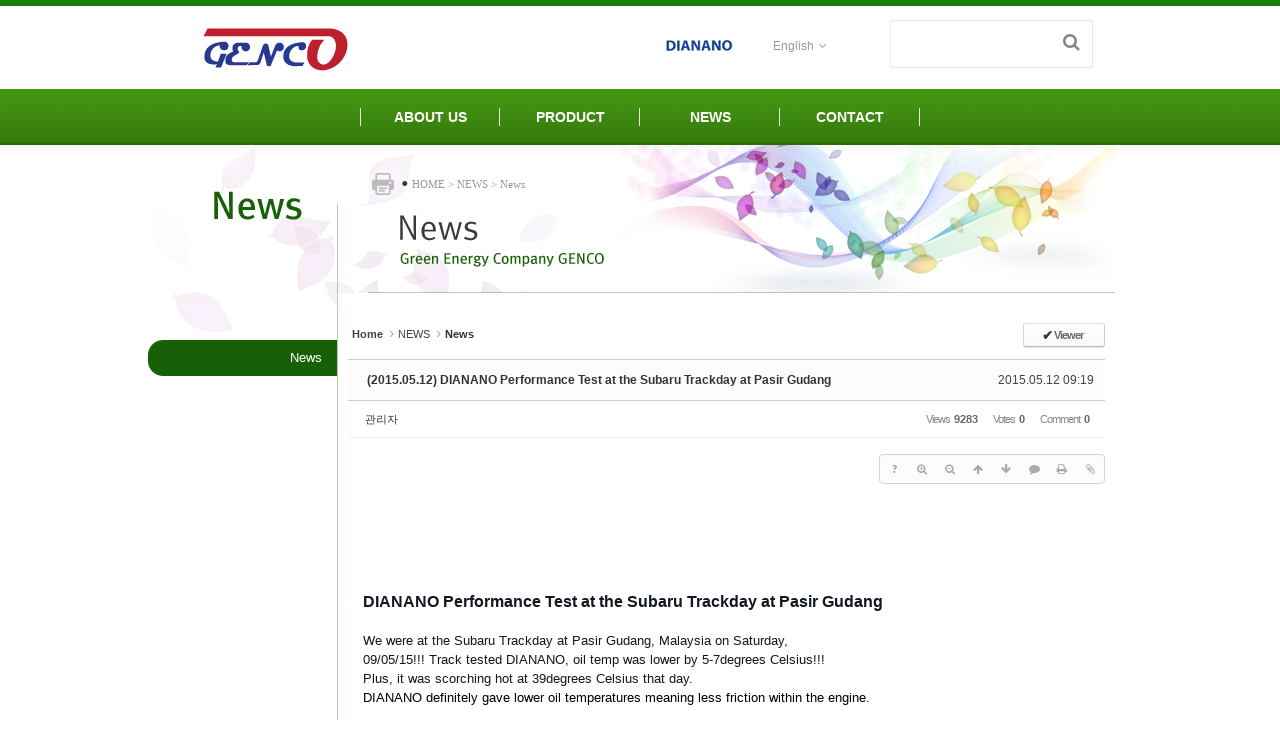

--- FILE ---
content_type: text/html; charset=UTF-8
request_url: http://genco.co.kr/genco/index.php?mid=board_chmt62&sort_index=regdate&order_type=desc&listStyle=webzine&document_srl=2330
body_size: 10430
content:
<!DOCTYPE html>
<html lang="en">
<head>
<!-- META -->
<meta charset="utf-8">
<meta name="Generator" content="XpressEngine">
<meta http-equiv="X-UA-Compatible" content="IE=edge">
<!-- TITLE -->
<title>News - (2015.05.12) DIANANO Performance Test at the Subaru Trackday at Pasir Gudang</title>
<!-- CSS -->
<link rel="stylesheet" href="/genco/common/css/xe.min.css?20190621092724" />
<link rel="stylesheet" href="/genco/common/js/plugins/ui/jquery-ui.min.css?20190621092724" />
<link rel="stylesheet" href="https://maxcdn.bootstrapcdn.com/font-awesome/4.2.0/css/font-awesome.min.css" />
<link rel="stylesheet" href="/genco/modules/board/skins/sketchbook5/css/board.css?20141008111300" />
<!--[if lt IE 9]><link rel="stylesheet" href="/genco/modules/board/skins/sketchbook5/css/ie8.css?20141007111815" />
<![endif]--><link rel="stylesheet" href="/genco/layouts/genco_sub_eng/css/reset.css?20140723131504" />
<link rel="stylesheet" href="/genco/layouts/genco_sub_eng/css/font.css?20140723131454" />
<link rel="stylesheet" href="/genco/layouts/genco_sub_eng/css/font-awesome/css/font-awesome.min.css?20140723131431" />
<link rel="stylesheet" href="/genco/layouts/genco_sub_eng/css/im_common.css?20141008111850" />
<link rel="stylesheet" href="/genco/layouts/genco_sub_eng/css/slider_style.css?20140723131505" />
<link rel="stylesheet" href="/genco/layouts/genco_sub_eng/css/theme/blue.css?20140723131509" />
<link rel="stylesheet" href="/genco/modules/editor/styles/ckeditor_light/style.css?20190621092728" />
<link rel="stylesheet" href="/genco/addons/font_nanum_gothic/font-nanum_gothic.css?20140714130656" />
<link rel="stylesheet" href="/genco/files/faceOff/575/layout.css?20150707172130" />
<!-- JS -->
<script>
var current_url = "http://genco.co.kr/genco/?mid=board_chmt62&sort_index=regdate&order_type=desc&listStyle=webzine&document_srl=2330";
var request_uri = "http://genco.co.kr/genco/";
var current_mid = "board_chmt62";
var waiting_message = "Requesting to the server, please wait.";
var ssl_actions = new Array();
var default_url = "http://genco.co.kr/genco/";
</script>
<!--[if lt IE 9]><script src="/genco/common/js/jquery-1.x.min.js?20190621092724"></script>
<![endif]--><!--[if gte IE 9]><!--><script src="/genco/common/js/jquery.min.js?20190621092724"></script>
<!--<![endif]--><script src="/genco/common/js/x.min.js?20190621092724"></script>
<script src="/genco/common/js/xe.min.js?20190621092724"></script>
<script src="/genco/modules/board/tpl/js/board.min.js?20190621092725"></script>
<script src="/genco/layouts/genco_sub_eng/js/common.js?20140723131830"></script>
<script src="/genco/layouts/genco_sub_eng/js/jquery.glide.min.js?20140723131832"></script>
<script src="/genco/layouts/genco_sub_eng/js/jquery.leanModal.min.js?20140723131832"></script>
<!-- RSS -->
<!-- ICON -->
<link rel="shortcut icon" href="/genco/files/attach/xeicon/favicon.ico" />

    <link rel="EditURI" type="application/rsd+xml" title="RSD" href="http://genco.co.kr/genco/board_chmt62/api" />
<link rel="canonical" href="http://genco.co.kr/genco/board_chmt62/2330" />
<meta name="description" content="DIANANO Performance Test at the Subaru Trackday at Pasir Gudang We were at the Subaru Trackday at Pasir Gudang, Malaysia on Saturday, 09/05/15!!! Track tested DIANANO, oil temp was lower by 5-7degrees Celsius!!! Plus, it was scorching hot at 39degrees Celsius that day. DIANANO definitely gave lower oil temperatures meaning less friction within t..." />
<meta property="og:locale" content="en_US" />
<meta property="og:type" content="article" />
<meta property="og:url" content="http://genco.co.kr/genco/board_chmt62/2330" />
<meta property="og:title" content="News - (2015.05.12) DIANANO Performance Test at the Subaru Trackday at Pasir Gudang" />
<meta property="og:description" content="DIANANO Performance Test at the Subaru Trackday at Pasir Gudang We were at the Subaru Trackday at Pasir Gudang, Malaysia on Saturday, 09/05/15!!! Track tested DIANANO, oil temp was lower by 5-7degrees Celsius!!! Plus, it was scorching hot at 39degrees Celsius that day. DIANANO definitely gave lower oil temperatures meaning less friction within t..." />
<meta property="article:published_time" content="2015-05-12T09:19:25+09:00" />
<meta property="article:modified_time" content="2015-05-22T14:20:01+09:00" />
<meta property="og:image" content="http://genco.co.kr/genco/./files/attach/images/1984/330/002/224a6363c470b552832d2988b87882ea.png" />
<meta property="og:image:width" content="770" />
<meta property="og:image:height" content="484" />
<meta property="og:image" content="http://genco.co.kr/genco/./files/attach/images/1984/330/002/12772f7e668523a4e8a7115fb3e7ace8.jpg" />
<meta property="og:image:width" content="1000" />
<meta property="og:image:height" content="728" />
<style type="text/css">
.im_slider {height: px;}
.slide a {display:block; height: px; background-repeat: no-repeat; background-position: center center; margin:0 auto;}
.im_slider_img1 a {background-image: url("./");}
.im_slider_img2 a {background-image: url("./");}
.im_slider_img3 a {background-image: url("./");}
.im_slider_img4 a {background-image: url("./");}
.im_slider_img5 a {background-image: url("./");}
.no_slider_image1 a {background-image: url("./layouts/layout_intermission/images/im_default_slider_img.jpg"); width:100%; height:500px;}
.no_slider_image2 a {background-image: url("./layouts/layout_intermission/images/im_default_slider_img2.jpg"); width:100%; height:500px;}
.im_slider {height: 500px !important;}
</style>
<style data-id="bdCss">
.bd em,.bd .color{color:#333333;}
.bd .shadow{text-shadow:1px 1px 1px ;}
.bd .bolder{color:#333333;text-shadow:2px 2px 4px ;}
.bd .bg_color{background-color:#333333;}
.bd .bg_f_color{background-color:#333333;background:-webkit-linear-gradient(#FFF -50%,#333333 50%);background:linear-gradient(to bottom,#FFF -50%,#333333 50%);}
.bd .border_color{border-color:#333333;}
.bd .bx_shadow{box-shadow:0 0 2px ;}
.viewer_with.on:before{background-color:#333333;box-shadow:0 0 2px #333333;}
.bd_zine.zine li:first-child,.bd_tb_lst.common_notice tr:first-child td{margin-top:2px;border-top:1px solid #DDD}
.bd_zine .info b,.bd_zine .info a{color:;}
.bd_zine.card h3{color:#333333;}
.bd_zine.zine li:hover .tmb_wrp{ -ms-transform:rotate(5deg);transform:rotate(5deg)}
.bd_zine.card li:hover{ -ms-transform:scale(1.05);transform:scale(1.05)}
.bd_zine .tmb_wrp .no_img{width:90px;height:90px;line-height:90px}
.bd_zine a:hover,.bd_zine a:focus,.bd_zine .select a{border-color:#333333;}
.bd_zine.zine .tmb_wrp img,.bd_zine.card li{  }
</style>
<meta name="viewport" content="width=1440px, initial-scale=0.4, maximum-scale=1"><script>
//<![CDATA[
xe.current_lang = "en";
xe.cmd_find = "Find";
xe.cmd_cancel = "Cancel";
xe.cmd_confirm = "Confirm";
xe.msg_no_root = "You cannot select a root.";
xe.msg_no_shortcut = "You cannot select a shortcut.";
xe.msg_select_menu = "Select target menu";
//]]>
</script>
</head>
<body>

<div class="im_layout" id="gototop">
<div class="im_headerWrap">
<!--<div class="im_topUtilmenuWrap">
<div class="im_topUtilmenu">
<div class="im_topCustomMenu">
<ul>
<li><a href="/genco/kr_main">Main</a></li></ul>
</div>
<div class="im_memberMenu">
<ul>
<li><a rel="leanModal" name="im_login_btn" href="#im_modal_login">Sign In</a></li><li><a href="/genco/index.php?mid=board_chmt62&amp;sort_index=regdate&amp;order_type=desc&amp;listStyle=webzine&amp;document_srl=2330&amp;act=dispMemberSignUpForm">Sign Up</a></li><li class="im_language">
<a href="#" class="toggle"><span class="im_flag"><img src="/genco/layouts/genco_sub_eng/images/gb.png" alt="English" /></span><span class="im_label">English</span><span class="im_icon"><i class="fa fa-angle-down"></i></span></a>
<ul class="selectLang">
<li>
<a href="#" onclick="doChangeLangType('ko');return false;">한국어</a>
</li><li>
<a href="#" onclick="doChangeLangType('jp');return false;">日本語</a>
</li><li>
<a href="#" onclick="doChangeLangType('zh-CN');return false;">中文(中国)</a>
</li></ul>
</li>
                  
</ul>
</div>
</div>
</div>-->
<div class="im_header">
<div class="im_topLogo">
<h1>
<a href="/genco/eng_main?l=en"><img src="http://genco.co.kr/genco/files/attach/images/575/b26b81586fc7df7cdb74fb7b088c660f.jpg" alt="logo" border="0" /></a></h1>
</div>
<div class="im_header_right">      
<div class="im_social">
<div class="im_memberMenu">
<ul>
<li class="imgz"><a href="http://www.gen-co.co.kr/firma-x/index1.html"><img src="/genco/layouts/genco_sub_eng/images/firmax.jpg" width="68" height="18" alt="firma-x" /></a></li>
<li class="im_language">
<a href="#" class="toggle">
<span class="im_label">English</span><span class="im_icon"><i class="fa fa-angle-down"></i></span>
</a>
<ul class="selectLang">
<li><a href="/genco/kr_main">한국어</a></li>
<li><a href="/genco/eng_main?l=en" target="_blank">English</a></li>
<li><a href="/genco/main_cn?l=zh-CN" target="_blank">中文</a></li>
<li><a href="/genco/jp_main" target="_blank">日本語</a></li>
</ul>
</li>
           
</ul>
</div>
</div>
<div class="im_search">
<form action="http://genco.co.kr/genco/" method="get" class="search" id="im_top_search"><input type="hidden" name="error_return_url" value="/genco/index.php?mid=board_chmt62&amp;sort_index=regdate&amp;order_type=desc&amp;listStyle=webzine&amp;document_srl=2330" />
<input type="hidden" name="vid" value="" />
<input type="hidden" name="mid" value="board_chmt62" />
<input type="hidden" name="act" value="IS" />
<input type="text" class="search_textarea" name="is_keyword" value="" title="Search" />
<a href="#" class="topsearch_submit" title="Search" onclick="document.getElementById('im_top_search').submit();"><i class="fa fa-search"></i><span class="im_hidden">전송버튼</span></a>
</form>         	
</div></div>
</div>
<div class="im_gnbWrap">
<div class="im_gnb">
<h2 class="im_hidden">global navigaion menu / 글로벌 네비게이션 메뉴</h2>
<ul class="depth1">
<li><a href="/genco/Visitors_eng">ABOUT US<span class="arrow-up"></span><span class="arrow-up-back"></span></a>
<ul class="depth2">
<li >
<a href="/genco/Visitors_eng">Dear Visitors</a>
	
</li><li >
<a href="/genco/values_eng">Our Core Values</a>
	
</li><li >
<a href="/genco/page_qeHM79">Business Area</a>
	
</li></ul></li><li><a href="/genco/bricks_eng">PRODUCT<span class="arrow-up"></span><span class="arrow-up-back"></span></a>
<ul class="depth2">
<li >
<a href="/genco/bricks_eng">Nano Bricks</a>
	
</li><li >
<a href="/genco/Insulating_eng">Insulating Products</a>
	
</li><li >
<a href="/genco/Monolithic_eng">Monolithic Refractories</a>
	
</li><li >
<a href="/genco/Refractories_eng">Basic & Special Refractories</a>
	
</li><li >
<a href="/genco/Materials_eng">Raw Materials</a>
	
</li><li >
<a href="/genco/Nano_eng">Nano Additives</a>
	
</li><li >
<a href="/genco/board_bvxa85">Catalysts</a>
	
</li></ul></li><li class="active"><a href="/genco/board_chmt62">NEWS<span class="arrow-up"></span><span class="arrow-up-back"></span></a>
<ul class="depth2">
<li class="active" >
<a href="/genco/board_chmt62">News</a>
	
</li></ul></li><li><a href="/genco/worldwide">CONTACT<span class="arrow-up"></span><span class="arrow-up-back"></span></a>
<ul class="depth2">
<li >
<a href="/genco/e_Worldwide01">Worldwide</a>
	
</li><li >
<a href="/genco/page_OIqz16">Inquiry</a>
	
</li></ul></li></ul>            
</div>
</div>
</div>
<!-- Slider 가로세로 위치조정-->

<div class="im_container">
<div class="sub_content">
<div class="im_sub_topbar">
<div class="im_page_navi">
<span class="link"><a href="http://genco.co.kr/genco/">HOME </a>
> <a href="/genco/board_chmt62">NEWS</a>
<span>
<span>> </span> <a href="/genco/board_chmt62"> News</a>
</span>             
</span>
</div> 
<div class="im_sub_tit">
<img src="/genco/layouts/genco_sub_eng/images/mtit_03_01.jpg" width="390" height="64" alt="타이틀" />
</div> 
   
<div class="im_btn_print">
<a href="javascript:window.print()"><img src="/genco/layouts/genco_sub_eng/images/button-print.png" alt="print this page" /></a>
</div>
</div>
<div class="im_sub_content">
<!--#JSPLUGIN:ui--><script>//<![CDATA[
var lang_type = "en";
var bdLogin = "Sign In?@/genco/index.php?mid=board_chmt62&sort_index=regdate&order_type=desc&listStyle=webzine&document_srl=2330&act=dispMemberLoginForm";
jQuery(function($){
	board('#bd_1984_2330');
	$.cookie('bd_viewer_font',$('body').css('font-family'));
});
//]]></script>
<div></div><div id="bd_1984_2330" class="bd   hover_effect small_lst_btn1" data-default_style="webzine" data-bdFilesType="">
<div class="bd_hd v2 clear">
	<div class="bd_bc fl">
	<a href="http://genco.co.kr/genco/"><strong>Home</strong></a>
		<i class="fa fa-angle-right"></i><a href="/genco/board_chmt62">NEWS</a>
		<i class="fa fa-angle-right"></i><a href="/genco/board_chmt62"><em>News</em></a>
			</div>	
	<div class="bd_font m_no fr" style="display:none">
		<a class="select tg_btn2" href="#" data-href=".bd_font_select"><b>T</b><strong>Default</strong><span class="arrow down"></span></a>
		<div class="bd_font_select tg_cnt2"><button type="button" class="tg_blur2"></button>
			<ul>
				<li class="ui_font on"><a href="#" title="Default">Default</a><em>✔</em></li>
				<li class="ng"><a href="#">나눔고딕</a><em>✔</em></li>
				<li class="window_font"><a href="#">Segoe UI</a><em>✔</em></li>
				<li class="tahoma"><a href="#">Tahoma</a><em>✔</em></li>
			</ul><button type="button" class="tg_blur2"></button>
		</div>
	</div>	
	<div class="bd_set fr m_btn_wrp m_no">
				<a class="bg_f_f9" href="#" onclick="window.open('/genco/index.php?mid=board_chmt62&amp;sort_index=regdate&amp;order_type=desc&amp;listStyle=viewer&amp;document_srl=2330','viewer','width=9999,height=9999,scrollbars=yes,resizable=yes,toolbars=no');return false"><em>✔</em> <strong>Viewer</strong></a>											</div>
	
	</div>
<div class="rd rd_nav_style2 clear" style="padding:;" data-docSrl="2330">
	
	<div class="rd_hd clear" style="margin:0 -15px 20px">
		
		<div class="board clear " style=";">
			<div class="top_area ngeb" style=";">
								<div class="fr">
										<span class="date m_no">2015.05.12 09:19</span>				</div>
				<h1 class="np_18px"><a href="http://genco.co.kr/genco/board_chmt62/2330">(2015.05.12) DIANANO Performance Test at the Subaru Trackday at Pasir Gudang</a></h1>
			</div>
			<div class="btm_area clear">
								<div class="side">
					<a href="#popup_menu_area" class="nick member_4" onclick="return false">관리자</a>																								</div>
				<div class="side fr">
																																			<span>Views <b>9283</b></span>					<span>Votes <b>0</b></span>					<span>Comment <b>0</b></span>									</div>
				
							</div>
		</div>		
				
				
				
				
				
		<div class="rd_nav img_tx fr m_btn_wrp">
		<div class="help bubble left m_no">
		<a class="text" href="#" onclick="jQuery(this).next().fadeToggle();return false;">?</a>
		<div class="wrp">
			<div class="speech">
				<h4>Shortcut</h4>
				<p><strong><i class="fa fa-long-arrow-left"></i><span class="blind">Prev</span></strong>Prev Article</p>
				<p><strong><i class="fa fa-long-arrow-right"></i><span class="blind">Next</span></strong>Next Article</p>
							</div>
			<i class="edge"></i>
			<i class="ie8_only bl"></i><i class="ie8_only br"></i>
		</div>
	</div>		<a class="font_plus bubble" href="#" title="Larger Font"><i class="fa fa-search-plus"></i><b class="tx">Larger Font</b></a>
	<a class="font_minus bubble" href="#" title="Smaller Font"><i class="fa fa-search-minus"></i><b class="tx">Smaller Font</b></a>
			<a class="back_to bubble m_no" href="#bd_1984_2330" title="Up"><i class="fa fa-arrow-up"></i><b class="tx">Up</b></a>
	<a class="back_to bubble m_no" href="#rd_end_2330" title="(List) Down"><i class="fa fa-arrow-down"></i><b class="tx">Down</b></a>
	<a class="comment back_to bubble if_viewer m_no" href="#2330_comment" title="Go comment"><i class="fa fa-comment"></i><b class="tx">Go comment</b></a>
	<a class="print_doc bubble m_no" href="/genco/index.php?mid=board_chmt62&amp;sort_index=regdate&amp;order_type=desc&amp;listStyle=viewer&amp;document_srl=2330" title="Print"><i class="fa fa-print"></i><b class="tx">Print</b></a>	<a class="file back_to bubble m_no" href="#files_2330" onclick="jQuery('#files_2330').show();return false" title="Attachment"><i class="fa fa-paperclip"></i><b class="tx">Attachment</b></a>		</div>		<div class="rd_nav_side">
			<div class="rd_nav img_tx fr m_btn_wrp">
		<div class="help bubble left m_no">
		<a class="text" href="#" onclick="jQuery(this).next().fadeToggle();return false;">?</a>
		<div class="wrp">
			<div class="speech">
				<h4>Shortcut</h4>
				<p><strong><i class="fa fa-long-arrow-left"></i><span class="blind">Prev</span></strong>Prev Article</p>
				<p><strong><i class="fa fa-long-arrow-right"></i><span class="blind">Next</span></strong>Next Article</p>
							</div>
			<i class="edge"></i>
			<i class="ie8_only bl"></i><i class="ie8_only br"></i>
		</div>
	</div>		<a class="font_plus bubble" href="#" title="Larger Font"><i class="fa fa-search-plus"></i><b class="tx">Larger Font</b></a>
	<a class="font_minus bubble" href="#" title="Smaller Font"><i class="fa fa-search-minus"></i><b class="tx">Smaller Font</b></a>
			<a class="back_to bubble m_no" href="#bd_1984_2330" title="Up"><i class="fa fa-arrow-up"></i><b class="tx">Up</b></a>
	<a class="back_to bubble m_no" href="#rd_end_2330" title="(List) Down"><i class="fa fa-arrow-down"></i><b class="tx">Down</b></a>
	<a class="comment back_to bubble if_viewer m_no" href="#2330_comment" title="Go comment"><i class="fa fa-comment"></i><b class="tx">Go comment</b></a>
	<a class="print_doc bubble m_no" href="/genco/index.php?mid=board_chmt62&amp;sort_index=regdate&amp;order_type=desc&amp;listStyle=viewer&amp;document_srl=2330" title="Print"><i class="fa fa-print"></i><b class="tx">Print</b></a>	<a class="file back_to bubble m_no" href="#files_2330" onclick="jQuery('#files_2330').show();return false" title="Attachment"><i class="fa fa-paperclip"></i><b class="tx">Attachment</b></a>		</div>		</div>			</div>
	
		
	<div class="rd_body clear">
		
				
				
				<article><!--BeforeDocument(2330,4)--><div class="document_2330_4 xe_content"><font face="굴림" size="3">

</font><p style="margin: 0cm 0cm 10pt;"><b style="mso-bidi-font-weight: normal;"><span lang="EN-US" style="color: rgb(20, 24, 35); line-height: 115%; font-family: Arial, Helvetica, sans-serif; font-size: 16px;">
<br /></span></b><p><b style="mso-bidi-font-weight: normal;">

</b></p>
<b style="mso-bidi-font-weight: normal;"><p align="center"><br /></p>
</b><p><b style="mso-bidi-font-weight: normal;">
</b></p>
<p><b style="mso-bidi-font-weight: normal;"><br /></b></p>
<b style="mso-bidi-font-weight: normal;"><br /></b><p></p>
<p><b style="mso-bidi-font-weight: normal;"><span lang="EN-US" style="color: rgb(20, 24, 35); line-height: 115%; font-family: Arial, Helvetica, sans-serif; font-size: 16px;">DIANANO Performance Test at the Subaru Trackday at Pasir Gudang</span></b></p>
<span style="font-family: Arial, Helvetica, sans-serif;">
</span><span style="font-family: Arial, Helvetica, sans-serif;">
</span><font face="굴림" size="3"><span style="font-family: Arial, Helvetica, sans-serif;">

</span></font><p style="background: white;"><span lang="EN-US" style="color: rgb(20, 24, 35); font-family: Arial, Helvetica, sans-serif; font-size: 13px;"><br /></span></p>
<p style="background: white;"><span lang="EN-US" style="color: rgb(20, 24, 35); font-family: Arial, Helvetica, sans-serif; font-size: 13px;">We were at the Subaru
Trackday at Pasir Gudang, Malaysia on Saturday, </span></p>
<span style="font-family: Arial, Helvetica, sans-serif; font-size: 13px;">
</span><p style="background: white;"><span lang="EN-US" style="color: rgb(20, 24, 35); font-family: Arial, Helvetica, sans-serif; font-size: 13px;">09/05/15!!! Track tested
DIANANO, oil temp was lower by 5-7degrees Celsius!!! </span></p>
<span style="font-family: Arial, Helvetica, sans-serif; font-size: 13px;">
</span><p style="background: white;"><span lang="EN-US" style="color: rgb(20, 24, 35); font-family: Arial, Helvetica, sans-serif; font-size: 13px;">Plus, it was scorching hot
at 39degrees Celsius that day.</span></p>
<span style="font-family: Arial, Helvetica, sans-serif; font-size: 13px;">
</span><span style="font-family: Arial, Helvetica, sans-serif; font-size: 13px;">
</span><font face="굴림" size="3"><span style="font-family: Arial, Helvetica, sans-serif; font-size: 13px;">

</span></font><p style="margin: 0cm 0cm 10pt;"><span lang="EN-US" style="line-height: 115%; font-family: Arial, Helvetica, sans-serif; font-size: 13px;">DIANANO definitely gave lower oil
temperatures meaning less friction within the engine.</span></p>
<span style="font-family: Arial, Helvetica, sans-serif; font-size: 13px;">
</span><span style="font-family: Arial, Helvetica, sans-serif; font-size: 13px;">
</span><font face="굴림" size="3"><span style="font-family: Arial, Helvetica, sans-serif; font-size: 13px;">

</span></font>
<span style="font-family: Arial, Helvetica, sans-serif; font-size: 13px;">
</span><span style="font-family: Arial, Helvetica, sans-serif; font-size: 13px;">
</span><font face="굴림" size="3"><span style="font-family: Arial, Helvetica, sans-serif; font-size: 13px;">

</span></font><p style="margin: 0cm 0cm 10pt;"><span lang="EN-US"><a href="https://www.facebook.com/diananosg?fref=nf"><span style='line-height: 115%; font-family: "Times New Roman","serif"; font-size: 11pt;'><font color="#0000ff"><span style="font-family: Arial, Helvetica, sans-serif; font-size: 13px;">https://www.facebook.com/diananosg?fref=nf</span></font></span></a></span></p>
<span style="font-family: Arial, Helvetica, sans-serif; font-size: 13px;">
</span><span style="font-family: Arial, Helvetica, sans-serif; font-size: 13px;">
</span><font face="굴림" size="3"><span style="font-family: Arial, Helvetica, sans-serif; font-size: 13px;">

</span></font>
<span style="font-family: Arial, Helvetica, sans-serif; font-size: 13px;">
</span><span style="font-family: Arial, Helvetica, sans-serif; font-size: 13px;">
</span><font face="굴림" size="3"><span style="font-family: Arial, Helvetica, sans-serif; font-size: 13px;">

</span></font><p style="margin: 0cm 0cm 10pt;"><span lang="EN-US" style="line-height: 115%; font-family: Arial, Helvetica, sans-serif; font-size: 13px;">If you have interest in DIANANO, pls. do
not hesitate to contact us.</span></p>
<span style="font-family: Arial, Helvetica, sans-serif;">
</span><font face="굴림" size="3"><span style="font-family: Arial, Helvetica, sans-serif;">

</span></font><span lang="EN-US"><span style="mso-spacerun: yes;"><font face="맑은 고딕" size="2"><span style="font-family: Arial, Helvetica, sans-serif;"><p style="margin: 0cm 0cm 10pt;"><br /></p>
<p align="left" style="margin: 0cm 0cm 10pt;"><img src="http://genco.co.kr/genco/files/attach/images/1984/330/002/224a6363c470b552832d2988b87882ea.png" alt="크기변환_크기변환_DIANANO.png" width="770" height="484" style="" />
<br /></p>
<img src="http://genco.co.kr/genco/files/attach/images/1984/330/002/12772f7e668523a4e8a7115fb3e7ace8.jpg" alt="Track.jpg" width="1000" height="728" style="" />
<p><br /></p>
<div align="left"></div><p></p>
<div align="left"></div></span></font></span></span>
<font face="굴림" size="3">

</font><p></p>
</p></div><!--AfterDocument(2330,4)--></article>
				
					</div>
	
	<div class="rd_ft">
		
				
		<div class="bd_prev_next clear">
						<div>
				<a class="bd_rd_prev bubble no_bubble fl" href="/genco/index.php?mid=board_chmt62&amp;sort_index=regdate&amp;order_type=desc&amp;listStyle=webzine&amp;document_srl=4822">
					<span class="p"><em class="link"><i class="fa fa-angle-left"></i> Prev</em> (2016.04.14) DIANANO Certificate of Product-Liability Insurance</span>					<i class="fa fa-angle-left"></i>
					<span class="wrp prev_next">
						<span class="speech">
							<img src="http://genco.co.kr/genco/files/thumbnails/822/004/90x90.crop.jpg?20190621124000" alt="" />							<b>(2016.04.14) DIANANO Certificate of Product-Liability Insurance</b>
							<span><em>2016.04.14</em><small>by </small>관리자</span>
						</span><i class="edge"></i>
						<i class="ie8_only bl"></i><i class="ie8_only br"></i>
					</span>
				</a>				
								<a class="bd_rd_next bubble no_bubble fr" href="/genco/index.php?mid=board_chmt62&amp;sort_index=regdate&amp;order_type=desc&amp;listStyle=webzine&amp;document_srl=2041">
					<span class="p">(2014.04.15) Participation in 19th Iran Oil Show <em class="link">Next <i class="fa fa-angle-right"></i></em></span>					<i class="fa fa-angle-right"></i>
					<span class="wrp prev_next">
						<span class="speech">
							<img src="http://genco.co.kr/genco/files/thumbnails/041/002/90x90.crop.jpg?20190621124000" alt="" />							<b>(2014.04.15) Participation in 19th Iran Oil Show</b>
							<span><em>2014.10.07</em><small>by </small>관리자</span>
						</span><i class="edge"></i>
						<i class="ie8_only bl"></i><i class="ie8_only br"></i>
					</span>
				</a>			</div>
					</div>		
		<div class="rd_vote">
			<a class="bd_login" href="#" style="border:2px solid #333333;color:#333333;">
				<b><i class="fa fa-heart"></i> 0</b>
				<p>Like</p>
			</a>
			<a class="blamed bd_login" href="#">
				<b><i class="fa fa-heart"></i> 0</b>
				<p>Dislike</p>
			</a>					</div>		
						
		<div id="files_2330" class="rd_fnt rd_file hide">
<table class="bd_tb">
	<caption class="blind">Atachment</caption>
	<tr>
		<th scope="row" class="ui_font"><strong>Attachment</strong> <span class="fnt_count">'<b>2</b>'</span></th>
		<td>
			<ul>
				<li><a class="bubble" href="/genco/?module=file&amp;act=procFileDownload&amp;file_srl=2351&amp;sid=6d1e47cb48dcbda2be9aac5c460f13eb&amp;module_srl=1984" title="[File Size:395.4KB/Download:212]">크기변환_크기변환_DIANANO.png</a><span class="comma">,</span></li><li><a class="bubble" href="/genco/?module=file&amp;act=procFileDownload&amp;file_srl=2362&amp;sid=d378fb2cb0ec986ff622fa44bff96a49&amp;module_srl=1984" title="[File Size:294.4KB/Download:214]">Track.jpg</a><span class="comma">,</span></li>			</ul>					</td>
	</tr>
</table>
</div>		
		<div class="rd_ft_nav clear">
						
			<div class="rd_nav img_tx to_sns fl" data-url="http://genco.co.kr/genco/board_chmt62/2330?l=en" data-title="%282015.05.12%29+DIANANO+Performance+Test+at+the+Subaru+Trackday+at+Pasir+Gudang">
	<a class="" href="#" data-type="facebook" title="To Facebook"><i class="ico_sns16 facebook"></i><strong> Facebook</strong></a>
	<a class="" href="#" data-type="twitter" title="To Twitter"><i class="ico_sns16 twitter"></i><strong> Twitter</strong></a>
	<a class="" href="#" data-type="google" title="To Google"><i class="ico_sns16 google"></i><strong> Google</strong></a>
	<a class="" href="#" data-type="pinterest" title="To Pinterest"><i class="ico_sns16 pinterest"></i><strong> Pinterest</strong></a>
</div>
		
					
						<div class="rd_nav img_tx fr m_btn_wrp">
				<a class="back_to bubble m_no" href="#bd_1984_2330" title="Up"><i class="fa fa-arrow-up"></i><b class="tx">Up</b></a>
	<a class="back_to bubble m_no" href="#rd_end_2330" title="(List) Down"><i class="fa fa-arrow-down"></i><b class="tx">Down</b></a>
	<a class="comment back_to bubble if_viewer m_no" href="#2330_comment" title="Go comment"><i class="fa fa-comment"></i><b class="tx">Go comment</b></a>
	<a class="print_doc bubble m_no" href="/genco/index.php?mid=board_chmt62&amp;sort_index=regdate&amp;order_type=desc&amp;listStyle=viewer&amp;document_srl=2330" title="Print"><i class="fa fa-print"></i><b class="tx">Print</b></a>	<a class="file back_to bubble m_no" href="#files_2330" onclick="jQuery('#files_2330').show();return false" title="Attachment"><i class="fa fa-paperclip"></i><b class="tx">Attachment</b></a>		</div>					</div>
	</div>
	
	<div class="fdb_lst_wrp  ">
		<div id="2330_comment" class="fdb_lst clear  ">
			
						
						
			<div id="cmtPosition" aria-live="polite"></div>
			
								</div>
	</div>	
	</div>
<hr id="rd_end_2330" class="rd_end clear" /><div class="bd_lst_wrp">
<div class="tl_srch clear">
	
			
	<div class="bd_faq_srch">
		<form action="http://genco.co.kr/genco/" method="get" onsubmit="return procFilter(this, search)" ><input type="hidden" name="act" value="" />
	<input type="hidden" name="vid" value="" />
	<input type="hidden" name="mid" value="board_chmt62" />
	<input type="hidden" name="category" value="" />
	<table class="bd_tb">
		<tr>
			<td>
				<span class="select itx">
					<select name="search_target">
						<option value="title_content">Subject+Content</option><option value="title">Subject</option><option value="content">Content</option><option value="comment">Comment</option><option value="user_name">User Name</option><option value="nick_name">Nick Name</option><option value="user_id">User ID</option><option value="tag">Tag</option>					</select>
				</span>
			</td>
			<td class="itx_wrp">
				<input type="text" name="search_keyword" value="" class="itx srch_itx" />
			</td>
			<td>
				<button type="submit" onclick="jQuery(this).parents('form').submit();return false" class="bd_btn">Search</button>
							</td>
		</tr>
	</table>
</form>	</div></div>
<div class="cnb_n_list">
<div class="lst_btn fr">
	<ul>
		<li class="classic"><a class="bubble" href="/genco/index.php?mid=board_chmt62&amp;sort_index=regdate&amp;order_type=desc&amp;listStyle=list" title="Text Style"><b>List</b></a></li>
		<li class="zine on"><a class="bubble" href="/genco/index.php?mid=board_chmt62&amp;sort_index=regdate&amp;order_type=desc&amp;listStyle=webzine" title="Text + Image Style"><b>Zine</b></a></li>
		<li class="gall"><a class="bubble" href="/genco/index.php?mid=board_chmt62&amp;sort_index=regdate&amp;order_type=desc&amp;listStyle=gallery" title="Gallery Style"><b>Gallery</b></a></li>
			</ul>
</div></div>
<ol class=" bd_lst bd_zine zine zine1 img_loadN">
		
		
	<li class="clear">
		
				
		<div class="rt_area">
						
			<h3 class="ngeb">Skid pipe insulation product for walking beam furnace &amp; Peep doors</h3>
			
						
			<div class="info">
				<span><i class="fa fa-clock-o"></i><span>Date</span><b>2017.10.13</b></span>								<span><i class="fa fa-user"></i><span>By</span><b><a href="#popup_menu_area" class="member_4" onclick="return false;">관리자</a></b></span>								<span><i class="fa fa-eye"></i><span>Views</span><b>16307</b></span>								
																			</div>
		</div>
		<a class="hx" href="/genco/index.php?mid=board_chmt62&amp;sort_index=regdate&amp;order_type=desc&amp;listStyle=webzine&amp;document_srl=5166" data-viewer="/genco/index.php?mid=board_chmt62&amp;sort_index=regdate&amp;order_type=desc&amp;listStyle=viewer&amp;document_srl=5166"><span class="blind">Read More</span></a>
	</li><li class="clear">
		
				
		<div class="rt_area">
						
			<h3 class="ngeb">REFRACTORIES SUPPLY for HOT BLAST STOVE COWPER</h3>
			
						
			<div class="info">
				<span><i class="fa fa-clock-o"></i><span>Date</span><b>2017.09.08</b></span>								<span><i class="fa fa-user"></i><span>By</span><b><a href="#popup_menu_area" class="member_4" onclick="return false;">관리자</a></b></span>								<span><i class="fa fa-eye"></i><span>Views</span><b>6281</b></span>								
																			</div>
		</div>
		<a class="hx" href="/genco/index.php?mid=board_chmt62&amp;sort_index=regdate&amp;order_type=desc&amp;listStyle=webzine&amp;document_srl=5162" data-viewer="/genco/index.php?mid=board_chmt62&amp;sort_index=regdate&amp;order_type=desc&amp;listStyle=viewer&amp;document_srl=5162"><span class="blind">Read More</span></a>
	</li><li class="clear">
		
				
		<div class="rt_area">
						
			<h3 class="ngeb">Supply expansion of Nano Bricks (HNMC) &amp; Excellence Verification</h3>
			
						
			<div class="info">
				<span><i class="fa fa-clock-o"></i><span>Date</span><b>2017.06.12</b></span>								<span><i class="fa fa-user"></i><span>By</span><b><a href="#popup_menu_area" class="member_4" onclick="return false;">관리자</a></b></span>								<span><i class="fa fa-eye"></i><span>Views</span><b>7323</b></span>								
																			</div>
		</div>
		<a class="hx" href="/genco/index.php?mid=board_chmt62&amp;sort_index=regdate&amp;order_type=desc&amp;listStyle=webzine&amp;document_srl=5148" data-viewer="/genco/index.php?mid=board_chmt62&amp;sort_index=regdate&amp;order_type=desc&amp;listStyle=viewer&amp;document_srl=5148"><span class="blind">Read More</span></a>
	</li><li class="clear">
		
				
		<div class="rt_area">
						
			<h3 class="ngeb">(2016.04.14) DIANANO Certificate of Product-Liability Insurance</h3>
			
						
			<div class="info">
				<span><i class="fa fa-clock-o"></i><span>Date</span><b>2016.04.14</b></span>								<span><i class="fa fa-user"></i><span>By</span><b><a href="#popup_menu_area" class="member_4" onclick="return false;">관리자</a></b></span>								<span><i class="fa fa-eye"></i><span>Views</span><b>6562</b></span>								
																			</div>
		</div>
		<a class="hx" href="/genco/index.php?mid=board_chmt62&amp;sort_index=regdate&amp;order_type=desc&amp;listStyle=webzine&amp;document_srl=4822" data-viewer="/genco/index.php?mid=board_chmt62&amp;sort_index=regdate&amp;order_type=desc&amp;listStyle=viewer&amp;document_srl=4822"><span class="blind">Read More</span></a>
	</li><li class="select clear">
		
				
		<div class="rt_area">
						
			<h3 class="ngeb">(2015.05.12) DIANANO Performance Test at the Subaru Trackday at Pasir Gudang</h3>
			
						
			<div class="info">
				<span><i class="fa fa-clock-o"></i><span>Date</span><b>2015.05.12</b></span>								<span><i class="fa fa-user"></i><span>By</span><b><a href="#popup_menu_area" class="member_4" onclick="return false;">관리자</a></b></span>								<span><i class="fa fa-eye"></i><span>Views</span><b>9283</b></span>								
																			</div>
		</div>
		<a class="hx" href="/genco/index.php?mid=board_chmt62&amp;sort_index=regdate&amp;order_type=desc&amp;listStyle=webzine&amp;document_srl=2330" data-viewer="/genco/index.php?mid=board_chmt62&amp;sort_index=regdate&amp;order_type=desc&amp;listStyle=viewer&amp;document_srl=2330"><span class="blind">Read More</span></a>
	</li><li class="clear">
		
				
		<div class="rt_area">
						
			<h3 class="ngeb">(2014.04.15) Participation in 19th Iran Oil Show</h3>
			
						
			<div class="info">
				<span><i class="fa fa-clock-o"></i><span>Date</span><b>2014.10.07</b></span>								<span><i class="fa fa-user"></i><span>By</span><b><a href="#popup_menu_area" class="member_4" onclick="return false;">관리자</a></b></span>								<span><i class="fa fa-eye"></i><span>Views</span><b>10749</b></span>								
																			</div>
		</div>
		<a class="hx" href="/genco/index.php?mid=board_chmt62&amp;sort_index=regdate&amp;order_type=desc&amp;listStyle=webzine&amp;document_srl=2041" data-viewer="/genco/index.php?mid=board_chmt62&amp;sort_index=regdate&amp;order_type=desc&amp;listStyle=viewer&amp;document_srl=2041"><span class="blind">Read More</span></a>
	</li><li class="clear">
		
				
		<div class="rt_area">
						
			<h3 class="ngeb">(2013.11.22) GENCO - Ladle Shroud Gaskets</h3>
			
						
			<div class="info">
				<span><i class="fa fa-clock-o"></i><span>Date</span><b>2014.10.07</b></span>								<span><i class="fa fa-user"></i><span>By</span><b><a href="#popup_menu_area" class="member_4" onclick="return false;">관리자</a></b></span>								<span><i class="fa fa-eye"></i><span>Views</span><b>9051</b></span>								
																			</div>
		</div>
		<a class="hx" href="/genco/index.php?mid=board_chmt62&amp;sort_index=regdate&amp;order_type=desc&amp;listStyle=webzine&amp;document_srl=2038" data-viewer="/genco/index.php?mid=board_chmt62&amp;sort_index=regdate&amp;order_type=desc&amp;listStyle=viewer&amp;document_srl=2038"><span class="blind">Read More</span></a>
	</li><li class="clear">
		
				
		<div class="rt_area">
						
			<h3 class="ngeb">(2013.06.19) Purpose of Use &amp; Effect - Ultra Low Carbon Nano Brick(HNMC)</h3>
			
						
			<div class="info">
				<span><i class="fa fa-clock-o"></i><span>Date</span><b>2014.10.07</b></span>								<span><i class="fa fa-user"></i><span>By</span><b><a href="#popup_menu_area" class="member_4" onclick="return false;">관리자</a></b></span>								<span><i class="fa fa-eye"></i><span>Views</span><b>10266</b></span>								
																			</div>
		</div>
		<a class="hx" href="/genco/index.php?mid=board_chmt62&amp;sort_index=regdate&amp;order_type=desc&amp;listStyle=webzine&amp;document_srl=2036" data-viewer="/genco/index.php?mid=board_chmt62&amp;sort_index=regdate&amp;order_type=desc&amp;listStyle=viewer&amp;document_srl=2036"><span class="blind">Read More</span></a>
	</li><li class="clear">
		
				
		<div class="rt_area">
						
			<h3 class="ngeb">(2012.12.31) Anti-Oxidation Comparison - Nano vs. Conventional Brick</h3>
			
						
			<div class="info">
				<span><i class="fa fa-clock-o"></i><span>Date</span><b>2014.10.07</b></span>								<span><i class="fa fa-user"></i><span>By</span><b><a href="#popup_menu_area" class="member_4" onclick="return false;">관리자</a></b></span>								<span><i class="fa fa-eye"></i><span>Views</span><b>8312</b></span>								
																			</div>
		</div>
		<a class="hx" href="/genco/index.php?mid=board_chmt62&amp;sort_index=regdate&amp;order_type=desc&amp;listStyle=webzine&amp;document_srl=2034" data-viewer="/genco/index.php?mid=board_chmt62&amp;sort_index=regdate&amp;order_type=desc&amp;listStyle=viewer&amp;document_srl=2034"><span class="blind">Read More</span></a>
	</li><li class="clear">
		
				
		<div class="rt_area">
						
			<h3 class="ngeb">(2012.12.20) Cutting Surface Comparison - Nano vs Conventional Brick</h3>
			
						
			<div class="info">
				<span><i class="fa fa-clock-o"></i><span>Date</span><b>2014.10.07</b></span>								<span><i class="fa fa-user"></i><span>By</span><b><a href="#popup_menu_area" class="member_4" onclick="return false;">관리자</a></b></span>								<span><i class="fa fa-eye"></i><span>Views</span><b>8472</b></span>								
																			</div>
		</div>
		<a class="hx" href="/genco/index.php?mid=board_chmt62&amp;sort_index=regdate&amp;order_type=desc&amp;listStyle=webzine&amp;document_srl=2032" data-viewer="/genco/index.php?mid=board_chmt62&amp;sort_index=regdate&amp;order_type=desc&amp;listStyle=viewer&amp;document_srl=2032"><span class="blind">Read More</span></a>
	</li><li class="clear">
		
				
		<div class="rt_area">
						
			<h3 class="ngeb">(2012.12.17) Vacuum Preformed Products</h3>
			
						
			<div class="info">
				<span><i class="fa fa-clock-o"></i><span>Date</span><b>2014.10.07</b></span>								<span><i class="fa fa-user"></i><span>By</span><b><a href="#popup_menu_area" class="member_4" onclick="return false;">관리자</a></b></span>								<span><i class="fa fa-eye"></i><span>Views</span><b>8825</b></span>								
																			</div>
		</div>
		<a class="hx" href="/genco/index.php?mid=board_chmt62&amp;sort_index=regdate&amp;order_type=desc&amp;listStyle=webzine&amp;document_srl=2030" data-viewer="/genco/index.php?mid=board_chmt62&amp;sort_index=regdate&amp;order_type=desc&amp;listStyle=viewer&amp;document_srl=2030"><span class="blind">Read More</span></a>
	</li><li class="clear">
		
				
		<div class="rt_area">
						
			<h3 class="ngeb">(2012.11.23) Erosion Comparison between Conventional Bricks and Nano Bricks</h3>
			
						
			<div class="info">
				<span><i class="fa fa-clock-o"></i><span>Date</span><b>2014.10.07</b></span>								<span><i class="fa fa-user"></i><span>By</span><b><a href="#popup_menu_area" class="member_4" onclick="return false;">관리자</a></b></span>								<span><i class="fa fa-eye"></i><span>Views</span><b>23730</b></span>								
																			</div>
		</div>
		<a class="hx" href="/genco/index.php?mid=board_chmt62&amp;sort_index=regdate&amp;order_type=desc&amp;listStyle=webzine&amp;document_srl=2027" data-viewer="/genco/index.php?mid=board_chmt62&amp;sort_index=regdate&amp;order_type=desc&amp;listStyle=viewer&amp;document_srl=2027"><span class="blind">Read More</span></a>
	</li><li class="clear">
		
				
		<div class="rt_area">
						
			<h3 class="ngeb">(2012.09.03) Suceed in using Nano Bricks(HNMC) at 135T ladle of Xiangtan Iron &amp; Steel</h3>
			
						
			<div class="info">
				<span><i class="fa fa-clock-o"></i><span>Date</span><b>2014.10.07</b></span>								<span><i class="fa fa-user"></i><span>By</span><b><a href="#popup_menu_area" class="member_4" onclick="return false;">관리자</a></b></span>								<span><i class="fa fa-eye"></i><span>Views</span><b>10236</b></span>								
																			</div>
		</div>
		<a class="hx" href="/genco/index.php?mid=board_chmt62&amp;sort_index=regdate&amp;order_type=desc&amp;listStyle=webzine&amp;document_srl=2025" data-viewer="/genco/index.php?mid=board_chmt62&amp;sort_index=regdate&amp;order_type=desc&amp;listStyle=viewer&amp;document_srl=2025"><span class="blind">Read More</span></a>
	</li><li class="clear">
		
				
		<div class="rt_area">
						
			<h3 class="ngeb">(2014.02.06) Enforcement of emission trading system &amp; Nano Brick</h3>
			
						
			<div class="info">
				<span><i class="fa fa-clock-o"></i><span>Date</span><b>2014.10.07</b></span>								<span><i class="fa fa-user"></i><span>By</span><b><a href="#popup_menu_area" class="member_4" onclick="return false;">관리자</a></b></span>								<span><i class="fa fa-eye"></i><span>Views</span><b>8278</b></span>								
																			</div>
		</div>
		<a class="hx" href="/genco/index.php?mid=board_chmt62&amp;sort_index=regdate&amp;order_type=desc&amp;listStyle=webzine&amp;document_srl=2023" data-viewer="/genco/index.php?mid=board_chmt62&amp;sort_index=regdate&amp;order_type=desc&amp;listStyle=viewer&amp;document_srl=2023"><span class="blind">Read More</span></a>
	</li><li class="clear">
		
				
		<div class="rt_area">
						
			<h3 class="ngeb">(2012.11.07) Why is Iron &amp; Steel maker using NANO BRICK ?</h3>
			
						
			<div class="info">
				<span><i class="fa fa-clock-o"></i><span>Date</span><b>2014.10.07</b></span>								<span><i class="fa fa-user"></i><span>By</span><b><a href="#popup_menu_area" class="member_4" onclick="return false;">관리자</a></b></span>								<span><i class="fa fa-eye"></i><span>Views</span><b>8190</b></span>								
																			</div>
		</div>
		<a class="hx" href="/genco/index.php?mid=board_chmt62&amp;sort_index=regdate&amp;order_type=desc&amp;listStyle=webzine&amp;document_srl=2021" data-viewer="/genco/index.php?mid=board_chmt62&amp;sort_index=regdate&amp;order_type=desc&amp;listStyle=viewer&amp;document_srl=2021"><span class="blind">Read More</span></a>
	</li><li class="clear">
		
				
		<div class="rt_area">
						
			<h3 class="ngeb">(2012.05.04) Ceramic Fiber Products</h3>
			
						
			<div class="info">
				<span><i class="fa fa-clock-o"></i><span>Date</span><b>2014.10.07</b></span>								<span><i class="fa fa-user"></i><span>By</span><b><a href="#popup_menu_area" class="member_4" onclick="return false;">관리자</a></b></span>								<span><i class="fa fa-eye"></i><span>Views</span><b>8214</b></span>								
																			</div>
		</div>
		<a class="hx" href="/genco/index.php?mid=board_chmt62&amp;sort_index=regdate&amp;order_type=desc&amp;listStyle=webzine&amp;document_srl=2010" data-viewer="/genco/index.php?mid=board_chmt62&amp;sort_index=regdate&amp;order_type=desc&amp;listStyle=viewer&amp;document_srl=2010"><span class="blind">Read More</span></a>
	</li><li class="clear">
		
				
		<div class="rt_area">
						
			<h3 class="ngeb">(2014.10.01) New Technology &amp; Product Guide for SN WELL BLOCK</h3>
			
						
			<div class="info">
				<span><i class="fa fa-clock-o"></i><span>Date</span><b>2014.10.02</b></span>								<span><i class="fa fa-user"></i><span>By</span><b><a href="#popup_menu_area" class="member_4" onclick="return false;">관리자</a></b></span>								<span><i class="fa fa-eye"></i><span>Views</span><b>8475</b></span>								
																			</div>
		</div>
		<a class="hx" href="/genco/index.php?mid=board_chmt62&amp;sort_index=regdate&amp;order_type=desc&amp;listStyle=webzine&amp;document_srl=1988" data-viewer="/genco/index.php?mid=board_chmt62&amp;sort_index=regdate&amp;order_type=desc&amp;listStyle=viewer&amp;document_srl=1988"><span class="blind">Read More</span></a>
	</li><li class="clear">
		
				
		<div class="rt_area">
						
			<h3 class="ngeb">(2014.10.02) New Nano Bricks Development for Furnace/Ladle of Ferroalloys Making</h3>
			
						
			<div class="info">
				<span><i class="fa fa-clock-o"></i><span>Date</span><b>2014.10.02</b></span>								<span><i class="fa fa-user"></i><span>By</span><b><a href="#popup_menu_area" class="member_4" onclick="return false;">관리자</a></b></span>								<span><i class="fa fa-eye"></i><span>Views</span><b>8571</b></span>								
																			</div>
		</div>
		<a class="hx" href="/genco/index.php?mid=board_chmt62&amp;sort_index=regdate&amp;order_type=desc&amp;listStyle=webzine&amp;document_srl=1986" data-viewer="/genco/index.php?mid=board_chmt62&amp;sort_index=regdate&amp;order_type=desc&amp;listStyle=viewer&amp;document_srl=1986"><span class="blind">Read More</span></a>
	</li></ol><div class="btm_mn clear">
	
		<div class="fl">
				
		<form action="http://genco.co.kr/genco/" method="get" onsubmit="return procFilter(this, search)" class="bd_srch_btm" ><input type="hidden" name="act" value="" />
			<input type="hidden" name="vid" value="" />
			<input type="hidden" name="mid" value="board_chmt62" />
			<input type="hidden" name="category" value="" />
			<span class="btn_img itx_wrp">
				<button type="submit" onclick="jQuery(this).parents('form.bd_srch_btm').submit();return false;" class="ico_16px search">Search</button>
				<label for="bd_srch_btm_itx_1984">Search</label>
				<input type="text" name="search_keyword" id="bd_srch_btm_itx_1984" class="bd_srch_btm_itx srch_itx" value="" />
			</span>
			<span class="btn_img select">
				<select name="search_target">
					<option value="title_content">Subject+Content</option><option value="title">Subject</option><option value="content">Content</option><option value="comment">Comment</option><option value="user_name">User Name</option><option value="nick_name">Nick Name</option><option value="user_id">User ID</option><option value="tag">Tag</option>				</select>
			</span>
					</form>	</div>
	<div class="fr">
				<a class="btn_img" href="/genco/index.php?mid=board_chmt62&amp;sort_index=regdate&amp;order_type=desc&amp;listStyle=webzine&amp;act=dispBoardWrite"><i class="ico_16px write"></i> Write</a>			</div>
</div><form action="./" method="get" class="bd_pg clear"><input type="hidden" name="error_return_url" value="/genco/index.php?mid=board_chmt62&amp;sort_index=regdate&amp;order_type=desc&amp;listStyle=webzine&amp;document_srl=2330" /><input type="hidden" name="act" value="" />
	<fieldset>
	<legend class="blind">Board Pagination</legend>
	<input type="hidden" name="vid" value="" />
	<input type="hidden" name="mid" value="board_chmt62" />
	<input type="hidden" name="category" value="" />
	<input type="hidden" name="search_keyword" value="" />
	<input type="hidden" name="search_target" value="" />
	<input type="hidden" name="listStyle" value="webzine" />
				<strong class="direction"><i class="fa fa-angle-left"></i> Prev</strong>	<a class="frst_last bubble this" href="/genco/index.php?mid=board_chmt62&amp;sort_index=regdate&amp;order_type=desc&amp;listStyle=webzine" title="First Page">1</a>
						<strong class="direction">Next <i class="fa fa-angle-right"></i></strong>	<div class="bd_go_page tg_cnt2 wrp">
		<button type="button" class="tg_blur2"></button>
		<input type="text" name="page" class="itx" />/ 1 <button type="submit" class="bd_btn">GO</button>
		<span class="edge"></span>
		<i class="ie8_only bl"></i><i class="ie8_only br"></i>
		<button type="button" class="tg_blur2"></button>
	</div>
	</fieldset>
</form>
</div>	</div></div>
</div>
<div class="im_sub_rightbar">
<div class="im_lnb">
<img src="/genco/layouts/genco_sub_eng/images/sub_tit_03.jpg" width="197" height="195" alt="$val1['text']" />
<!--<h2 class="im_lnb_title"><span class="im_lnb_heading">NEWS</span></h2>-->
 
<div class="im_lnb_box">
<ul class="depth2">          
<li ><a href="/genco/board_chmt62" class="on"><span class="lnblv1">News</span></a>	
</li></ul></div>
</div>
</div> <!-- // 오른쪽 사이드바 -->
</div><!-- // im_container cond="sub" -->
<div class="im_footerWrap">
<div class="im_footer">
<div class="im_footer_logo">
<a href="/genco/eng_main?l=en">
<img src="http://genco.co.kr/genco/files/attach/images/575/7048bf7922fb7649c7b4631fb88bf18c.jpg" alt="logo" border="0" /></a></div>
<div class="im_footer_right">
<div class="im_footer_info">
<span class="contact">Address: 47734, #701 Sanghyun Bldg., 137-4 Chungnyeol-daero , Dongnae-gu, Busan, Korea</span><span class="copyright">COPYRIGHT ⓒ 2008-2016. GENCO CO., LTD. ALL RIGHT RESERVED. ALL RIGHT RESERVED.</span></div>
<div class="im_familysite">
<a href="#" class="im_open"><span class="label">Related Sites</span><span class="icon"><i class="fa fa-angle-up"></i></span></a>
<ul>
<li><a href="http://www.dianano.co.kr/">DIANANO</a></li>
<li><a href="http://www.dianano.in/">DIANANO India</a></li>
<li><a href="https://www.facebook.com/diananosg">DIANANO Singapore</a></li>
<li><a href=""></a></li>
<li><a href=""></a></li>
</ul> 
</div></div>
<div class="im_gototop">
<a href="#"><span class="icon"><i class="fa fa-chevron-up"></i></span><span class="label">TOP</span></a>
</div>
</div>
</div>
</div>
<!-- Modal login window -->
<div id="im_modal_login">
<p class="loginWindow_header"><img src="/genco/layouts/genco_sub_eng/images/login_white.png" alt="Sign In"/></p>
<div class="loginWindow">
<form action="" method="post" id="im_Login_form"  ><input type="hidden" name="error_return_url" value="/genco/index.php?mid=board_chmt62&amp;sort_index=regdate&amp;order_type=desc&amp;listStyle=webzine&amp;document_srl=2330" /><input type="hidden" name="mid" value="board_chmt62" /><input type="hidden" name="vid" value="" /><input type="hidden" name="ruleset" value="@login" />
<input type="hidden" name="success_return_url" value="/genco/index.php?mid=board_chmt62&sort_index=regdate&order_type=desc&listStyle=webzine&document_srl=2330" />
<input type="hidden" name="act" value="procMemberLogin" />
<fieldset>
<legend class="im_hidden">로그인폼</legend>
<dl>
<dt><label for="uid">User ID</label><label for="uid">Email</label></dt>
<dd><input name="user_id" type="text" class="inputuid" id="uid" title="Email" /></dd>
<dt><label for="upw">Password</label></dt>
<dd><input name="password" type="password" class="inputupw" id="upw" title="Password" /></dd>
</dl>
<div class="keepWrap">
<div class="keep">
<input name="keep_signed" type="checkbox" id="keep_login" value="Y" class="inputCheck" onclick="if(this.checked) return confirm('You will be still signed in even when the browser is closed.\n\nIt is not recommended to use this if you are using a public computer, for your personal information could be violated.');"/>
<label for="keep_login" title="Keep me signed in."></label>
</div>
<p class="keep_text"><span>Keep me signed in.</span></p>
</div>
<div class="submit_btn"><a href="#" class="login_submit" onclick="document.getElementById('im_Login_form').submit()">Sign In</a></div>
</fieldset>
</form>
<div class="login_menu">
<ul>
<li><a href="/genco/index.php?mid=board_chmt62&amp;sort_index=regdate&amp;order_type=desc&amp;listStyle=webzine&amp;document_srl=2330&amp;act=dispMemberSignUpForm">Sign Up</a></li>
<li><a href="/genco/index.php?mid=board_chmt62&amp;sort_index=regdate&amp;order_type=desc&amp;listStyle=webzine&amp;document_srl=2330&amp;act=dispMemberFindAccount">Find Account Info</a></li>
</ul>
</div>
<p class="close_loginWindow"><a href="" class="modal_close"><i class="fa fa-times"></i></a></p>
</div>
</div>
<!-- /loginWindow -->
<!-- ETC -->
<div class="wfsr"></div>
<script src="/genco/files/cache/js_filter_compiled/d046d1841b9c79c545b82d3be892699d.en.compiled.js?20190621095133"></script><script src="/genco/files/cache/js_filter_compiled/1bdc15d63816408b99f674eb6a6ffcea.en.compiled.js?20190621095133"></script><script src="/genco/files/cache/js_filter_compiled/9b007ee9f2af763bb3d35e4fb16498e9.en.compiled.js?20190621095134"></script><script src="/genco/addons/autolink/autolink.js?20190621092723"></script><script src="/genco/common/js/plugins/ui/jquery-ui.min.js?20190621092724"></script><script src="/genco/common/js/plugins/ui/jquery.ui.datepicker-ko.js?20190621092724"></script><script src="/genco/modules/board/skins/sketchbook5/js/imagesloaded.pkgd.min.js?20141007111811"></script><script src="/genco/modules/board/skins/sketchbook5/js/jquery.cookie.js?20141007111811"></script><script src="/genco/modules/editor/skins/xpresseditor/js/xe_textarea.min.js?20190621092728"></script><script src="/genco/modules/board/skins/sketchbook5/js/jquery.autogrowtextarea.min.js?20141007111811"></script><script src="/genco/modules/board/skins/sketchbook5/js/board.js?20141007111811"></script><script src="/genco/modules/board/skins/sketchbook5/js/jquery.masonry.min.js?20141007111811"></script><script src="/genco/modules/board/skins/sketchbook5/js/font_ng.js?20141007111810"></script><script src="/genco/files/cache/js_filter_compiled/3423eb023d5294f6220334bdf4f85c08.en.compiled.js?20140725115239"></script><script src="/genco/files/cache/ruleset/8f48cbf959db577f9c062566591e8e7d.en.js?20190403082529"></script></body>
</html>


--- FILE ---
content_type: text/css
request_url: http://genco.co.kr/genco/layouts/genco_sub_eng/css/im_common.css?20141008111850
body_size: 3471
content:
@charset "utf-8";

.im_layout a { text-decoration: none;}
.im_hidden { display: none; text-indent: -9999px; font-size: 0; line-height: 0; width: 0; height: 0; overflow: hidden;}/* Layout Header*/

.im_headerWrap {width: 100%; z-index: 100; position: relative; background:url(../images/top_bg.jpg) repeat-x ;}
	
.im_topUtilmenuWrap { color: #fff;}
.im_topUtilmenu { width: 1000px; height: 33px; margin: 0 auto; position: relative;}
.im_header { width: 1000px; margin: 0 auto; height: 89px; position: relative; background:;}
.im_gnbWrap { height: 56px; background: #429510; width: 100%; background:url(../images/menu_bar.jpg) ;
/*box-shadow: 0px 3px 6px 2px rgba(0, 0, 0, 0.1); -moz-box-shadow: 0px 3px 6px 2px rgba(0, 0, 0, 0.1); -webkit-box-shadow: 0px 3px 6px 2px rgba(0, 0, 0, 0.1);*/}



.im_container { width: 1000px; margin: 0 auto; min-height: 500px; padding:0; margin-bottom:45px;}
.im_container:after { content:""; display:block; clear:both;}
.im_footerWrap { padding:15px 0; border-top: 1px solid #e6e6e6; clear:both;}
.im_footer { width: 1000px; margin: 0 auto; position: relative;}


.im_topCustomMenu { position: absolute; left: 0; top: 0;}
.im_topCustomMenu ul { height: 33px; background: url('../images/menu_seperater.png') no-repeat left top;}
.im_topCustomMenu ul li { float: left; list-style: none; background: url('../images/menu_seperater.png') no-repeat right bottom;}
.im_topCustomMenu ul li a { display: block; color: #fff; text-decoration: none; height: 33px; line-height: 33px; padding: 0 15px; font-size: 11px; font-family: dotum, gulim, sans-serif !important;}

.im_memberMenu { position: absolute; top:10px; left:50px; height: 33px; width:210px;}
.im_memberMenu ul li { float: left; list-style: none; }
.im_memberMenu ul li a { display: block; color: #999; text-decoration: none; height: 33px; line-height: 33px; padding: 0 15px;	 font-family: dotum, gulim, sans-serif !important;}
.im_memberMenu .imgz { padding:10px; 0 0 0;}
.im_memberMenu span.im_flag img { margin-top: 11px; margin-right: 4px;}
.im_memberMenu span.im_icon { margin-left: 5px;}
.im_memberMenu .im_language { position: relative;}
.im_memberMenu .selectLang { position: absolute; left: 0px; top: 33px; z-index: 1000; display: none; box-shadow: 0px 2px 3px 2px rgba(0, 0, 0, 0.1); -moz-box-shadow: 0px 2px 3px 2px rgba(0, 0, 0, 0.1); -webkit-box-shadow: 0px 2px 3px 2px rgba(0, 0, 0, 0.1);}
.im_memberMenu .selectLang li { height: 28px; background: #fff; border: 1px solid #e6e6e6; border-bottom: none; list-style: none; border-top: none;}
.im_memberMenu .selectLang li:last-child { border-bottom: 1px solid #e6e6e6;}
.im_memberMenu .selectLang a { display: inline-block; width: 120px; padding: 0 10px; height: 28px; line-height: 28px; color: #666; text-decoration: none; font-family: dotum ; font-size: 13px;}
.im_memberMenu .selectLang a:hover, .im_memberMenu .selectLang a:focus { color: #fff; font-weight: bold;}
/*.im_memberMenu ul li a:hover, .im_topCustomMenu ul li a:hover, .im_memberMenu ul li a:focus, .im_topCustomMenu ul li a:focus { background: url('../images/custom_bk_bg.png') repeat-x left top;}*/


.im_topLogo { position: absolute; left: 59px; top: 24px;}
.im_header_right { position: absolute; top:20px; left:450px; width:500px;}

.im_social { position:absolute; top:0px; left:0px; width:250px; padding:0; margin:0; }


.im_social a.im_social_icon { margin-right: 15px; font-size: 15px; color: #d8d8d8;}
.im_social a.im_social_icon:hover, .im_social a.im_social_icon:focus { color: #828a93; transition: color 0.3s ease-in-out 0s;}

.im_search { display: inline-block; position: relative; top:0px; left:300px; }
.im_search .search_textarea { width: 141px; height: 46px; vertical-align: middle; padding-left: 20px; padding-right: 40px; border: 1px solid #e6e6e6; border-radius: 3px; -moz-border-radius: 3px; -webkit-border-radius: 3px; font: 13px/13px dotum ; line-height: 46px;}
.im_search .topsearch_submit { font-size: 18px; position: absolute; right: 13px; top: 13px; line-height: 18px; color: #878787;}


.im_gnb { width: 560px; margin: 0 auto;}
.im_gnb li { list-style: none;}
.im_gnb li a { text-decoration: none;}


.im_gnb .depth1 { display: block; height: 56px; background: url('../images/gnb_seperater.png') no-repeat left 19px;}

.im_gnb .depth1 > li { width: 140px; height: 56px; float: left; position: relative; text-align: center; background: url('../images/gnb_seperater.png') no-repeat right 19px;}
.im_gnb .depth1:after { content: ""; display: block; clear: both;}
.im_gnb .depth1 > li a {display:block;	 height: 56px; font-size: 14px; line-height: 56px; font-weight: bold; font-family: dotum, gulim, sans-serif; color: #fff;}
.im_gnb .depth1 li a img {vertical-align:middle;}



.im_gnb .depth2 { position: absolute; left: 0; top: 56px; background: #fff; display: none; box-shadow: 0px 2px 3px 2px rgba(0, 0, 0, 0.1); -moz-box-shadow: 0px 2px 3px 2px rgba(0, 0, 0, 0.1); -webkit-box-shadow: 0px 2px 3px 2px rgba(0, 0, 0, 0.1);}
.im_gnb .depth2 li { float: none; background: #fff; width: 180px; height: 42px; border: 1px solid #e6e6e6; border-top: none; text-align: left; position: relative; -webkit-transition: all 0.3s ease-in-out; -moz-transition: all 0.3s ease-in-out; -o-transition: all 0.3s ease-in-out; transition: all 0.3s ease-in-out;}
.im_gnb .depth2 li:first-child { border-top: 1px solid #e6e6e6;}
.im_gnb .depth2 li a {	 display: block;	 padding-left: 20px;	 height:42px; line-height: 42px; font-weight: normal; font-size: 13px; font-family: dotum ; color: #585858;}
.im_gnb .depth2 > li:hover > a { font-weight: bold;}
.im_gnb .depth2 .arrow-right { display: block; position: absolute; top: 0; right: 15px;}


.im_gnb .depth3 { position: absolute; left: 181px; top: -1px; background: #fff; display: none; box-shadow: 0px 2px 3px 2px rgba(0, 0, 0, 0.1); -moz-box-shadow: 0px 2px 3px 2px rgba(0, 0, 0, 0.1); -webkit-box-shadow: 0px 2px 3px 2px rgba(0, 0, 0, 0.1);}
.im_gnb .depth3 li a { color: #585858;}
.im_gnb .depth3 > li:hover > a { font-weight: bold;}
.im_gnb .depth1 > li:hover > a .arrow-up { position: absolute; left: 65px; bottom: -1px; width: 0px; height: 0px; border-left: 8px solid rgba(0, 0, 0, 0); border-right: 8px solid rgba(0, 0, 0, 0); border-bottom: 8px solid #fff; z-index: 9999;}



.im_gnb .depth1 > li:hover > a .arrow-up-back { position: absolute; left: 63px; bottom: -1px; width: 0; height: 0; border-left: 10px solid rgba(0, 0, 0, 0); border-right: 10px solid rgba(0, 0, 0, 0); border-bottom: 10px solid #e6e6e6;}/* Layout Footer*/ 


.im_footer_logo  { position:absolute; top:-7px; left:30px; width: 232px; margin-right: 46px;}
.im_footer_right { position:relative; top:0px; left:210px; width: 790px; float: left; font-family: font-family:dotum ;}
.im_footer:after { content: ""; display: block; clear: both;}
.im_footer_menu { padding-bottom: 15px;}
.im_footer_menu ul li { list-style: none; float: left; border-left: 1px solid #e6e6e6; padding: 0 15px; line-height: 12px;}
.im_footer_menu ul:after { content: ""; display: block; clear: both;}
.im_footer_menu ul li:first-child { border-left: none; padding-left: 0;}
.im_footer_menu ul li a { font-family: dotum ; font-size: 12px; color: #888; line-height: 12px;}

.im_footer_info { max-width: 560px; color: #888; font-family: dotum ;}
.im_footer_info .contact { display: block; line-height: 18px;}
.im_footer_info .copyright { display: block; line-height: 18px;}


.im_gototop { width: 60px; height: 42px; position: absolute; right: 0; top:-15px; text-align: center; z-index: 999; -webkit-transition: all 0.3s ease-in-out; -moz-transition: all 0.3s ease-in-out; -o-transition: all 0.3s ease-in-out; transition: all 0.3s ease-in-out;}
.im_gototop:hover { background-color: #787878;}
.im_gototop .icon { display: block; font-size: 12px; line-height: 12px; margin-top: 5px; color: #fff;}
.im_gototop .label { line-height: 12px; font-size: 12px; font-weight: bold; color: #fff;}

/* 관련사이트 */

.im_familysite { position: absolute; right: 80px; bottom: 0; width: 118px; height: 28px; border: 1px solid #ebebeb;}
.im_familysite .label, .im_familysite .icon { line-height: 28px;}
.im_familysite a .label { font-size: 13px; color: #888; margin-left: 10px; font-family:dotum, gulim;}
.im_familysite .icon { position: absolute; right: 10px;}
.im_familysite ul { position: absolute; right: -1px; bottom: 30px; z-index: 1000; display: none; box-shadow: 0px 2px 3px 2px rgba(0, 0, 0, 0.1); -moz-box-shadow: 0px 2px 3px 2px rgba(0, 0, 0, 0.1); -webkit-box-shadow: 0px 2px 3px 2px rgba(0, 0, 0, 0.1);}
.im_familysite ul li { width: 150px; height: 28px; padding: 0 10px; background: #fff; border: 1px solid #e6e6e6; border-bottom: none; list-style: none; border-top: none;}
.im_familysite ul li:last-child { border-bottom: 1px solid #e6e6e6;}
.im_familysite ul li a { display: inline-block; height: 28px; line-height: 28px; color: #666; text-decoration: none; font-family: dotum, gulim; font-size: 13px;}
.im_familysite ul li:hover a { color: #fff; font-weight: bold;}/* Modal Login*/

#lean_overlay { position: fixed; z-index: 100; top: 0px; left: 0px; height: 100%; width: 100%; background: #000; display: none;}

#im_modal_login { width: 426px; padding: 35px 50px 40px 35px; background: #369ACE; box-shadow: 0px 0px 20px rgba(0,0,0,0.6); -webkit-box-shadow: 0px 0px 20px rgba(0,0,0,0.6); -moz-box-shadow: 0px 0px 20px rgba(0,0,0,0.6); display: none; font-family: dotum ; position: relative;}


#im_modal_login .loginWindow_header { margin-bottom: 24px;}
#im_modal_login .loginWindow { width: 440px;}

#im_modal_login .loginWindow dl dt { font-size: 14px; color: #fff; margin-bottom: 10px; line-height: 10px;}
#im_modal_login .loginWindow #uid, .loginWindow #upw { width: 410px; height: 42px; line-height: 42px; font-size: 18px; padding: 0 15px 0 15px; margin-bottom: 25px; color: #444; font-weight: bold; font-family: arial, dotum, gulim, sans-serif; border-radius: 3px; -webkit-border-radius: 3px; -moz-border-radius: 3px; border: none;}
#im_modal_login .loginWindow .keep_text { font-size: 14px; color: #fff; display: inline-block; padding-top: 2px; float: left; margin-left: 10px; margin-bottom: 20px;}
#im_modal_login .loginWindow .keepWrap:after { content: ""; display: block; clear: both;}
#im_modal_login .loginWindow .keep { width: 21px; height: 21px; position: relative; float: left;}
#im_modal_login .loginWindow .keep label { cursor: pointer; position: absolute; width: 20px; height: 20px; top: 0; left: 0; background: #eee; border: 1px solid #ddd; border-radius: 3px; -webkit-border-radius: 3px; -moz-border-radius: 3px;}
#im_modal_login .loginWindow .keep label:after { opacity: 0.2; content: ''; position: absolute; width: 7px; height: 4px; background: transparent; top: 5px; left: 5px; border: 3px solid #369ACE; border-top: none; border-right: none; -webkit-transform: rotate(-45deg); -moz-transform: rotate(-45deg); -o-transform: rotate(-45deg); -ms-transform: rotate(-45deg); transform: rotate(-45deg);}
#im_modal_login .loginWindow .keep label:hover::after { opacity: 1;}
#im_modal_login .loginWindow .keep input[type=checkbox]:checked + label:after { opacity: 1;}
#im_modal_login .loginWindow .submit_btn a { display: inline-block; width: 410px; height: 42px; line-height: 42px; font-size: 16px; padding: 0 15px 0 15px; background-color: #383838; color: #fff; text-decoration: none; text-align: center;}

#im_modal_login .loginWindow .login_menu ul { text-align: center; margin-top: 25px;}
#im_modal_login .loginWindow .login_menu ul li { display: inline-block; padding: 0 10px; border-left: 1px solid #fff; list-style: none; line-height: 14px;}
#im_modal_login .loginWindow .login_menu ul li:first-child { border-left: none;}
#im_modal_login .loginWindow .login_menu ul li a { color: #fff; font-size: 14px; text-decoration: none; line-height: 14px;}
#im_modal_login .loginWindow .login_menu ul li a:hover, #im_modal_login .loginWindow .login_menu ul li a:focus { text-decoration: underline;}
#im_modal_login .close_loginWindow { position: absolute; right: 25px; top: 25px;}
#im_modal_login .modal_close { font-size: 30px; color: #fff;}



.sub_content{width: 778px;	float: right;  padding: 0 25px 25px 0;	min-height: 300px; }

.im_sub_topbar { position:relative; top:0px; left:0px; height:148px; padding:0; margin:0; background:url(../images/sub_top_bg.jpg) no-repeat;}
.im_sub_topbar:after {	content:"";	display:block;	clear:both;}
.im_page_navi { position:absolute; top:33px; left:65px; padding:0 0 0 10px; margin:0; color: #999; font-size: 11px; font-family:"굴림", "굴림체"; background:url(../images/location.png) no-repeat 0 3px; 	 }
.im_page_navi a { color: #999; font-size: 11px; font-family:"굴림", "굴림체"; }
.im_sub_tit{ position:absolute; top:66px; left:55px; padding:0; margin:0; }

.im_btn_print {	position:absolute; top:28px; left:25px; padding:0 0 0 10px; margin:0;}
.im_sub_content {	border-left: 1px solid #b7ceb2; min-height: 300px; margin:0; padding:30px 10px 20px 10px;}


.im_sub_rightbar {	width: 197px;	float: left; }



.im_lnb {	padding-bottom: 20px;}
.im_lnb_box { top:0px; left:0px; min-height:200px;}

.im_lnb h2 {	color: #414141;	padding: 0 0 10px 20px;	border-bottom:1px solid #eaeaea;}
.im_lnb_heading {margin-left: -20px; padding: 0 10px 10px 20px;	font-size: 16px; font-family: 나눔바른고딕, NanumBarunGothic, nbg_bold, 나눔고딕, NanumGothic, dotum, gulim, sans-serif; font-weight: bold;}




.im_lnb ul li   { position:relative; list-style: none; ine-height: 36px;}

.im_lnb ul li a   { position:relative; display:block; width:182px; height:26px; margin:0; padding:10px 15px 0 0; color: #414141; font-size:13px; text-align:right; }
.im_lnb ul li .on { position:relative; display:block; width:182px; height:26px; margin:0; padding:10px 15px 0 0; color: #FFF; text-align:right; background: url(../images/sub_menu_bg.jpg) no-repeat; }


.im_lnb ul.depth3 {	margin-left:20px;}
.im_lnb ul.depth3 li a {	background:none;}


/* 테두리 상하좌우 + 상단테두리강조 센터정렬 */
table.t3c { border-collapse: collapse; width: 100%; margin: 3px 0 15px 0; border-top: 2px solid #264513; border-bottom: 1px solid #264513; border-right: 1px hidden #fff; background: #fff; }
table.t3c caption { text-align:right; padding-bottom:3px; }
* html table.t3c { border-right: 1px solid #fff; }
*:first-child+html table.t3c { border-right: 1px solid #fff; }
table.t3c tr { text-align: center; } /* colgroup 으로 td 스타일제어하려면 tr 에 정의 */
table.t3c th, table.t3c td, table.t3c tbody td { border: 1px solid #ddd; border-width: 1px 1px 0px 0px; padding: 5px 6px 5px 6px;  }
table.t3c th { font-weight: normal; text-align: inherit; }
table.t3c thead th, table.t3c tfoot th { border-width: 0px 1px 1px 0px; border-color: #264513; background:#429510; color:#fff; text-align: center; vertical-align: middle; }
table.t3c tbody th { background:#F7F7F7; color:#333; border-top:1px solid #ddd; }
table.t3c thead th.bd0 { border-left:none; border-right:none; }
table.t3c tbody td.bd0 { border-left:none; border-right:none; }
table.t3c tbody td.blup { border-top:1px solid #124c89; }







--- FILE ---
content_type: text/css
request_url: http://genco.co.kr/genco/layouts/genco_sub_eng/css/slider_style.css?20140723131505
body_size: 836
content:
/*
 | ------------------------------------------
 | Glide styles
 | ------------------------------------------
 | Here are slider styles
 | ------------------------------------------
 | Style modified by : Cousin Shin (313sms@gmail.com)
 
*/
.im_slider {
	 z-index: 1;
	 position: relative;
	 border-bottom: 1px solid #eaeaea;
	 overflow: hidden;
	 display: block;
	 width: 100%;
}

.im_slider .slides .slide {
    list-style: none;
	 position: relative;
}

.im_slider .no_slider_image span {
    color: #666;
    font-size: 30px;
    line-height: 500px;
}
	
	.slides {
		height: 100%;
		
		/* Simple clear fix */
		overflow: hidden;
		
		/**	
		 * Prevent blinking issue
		 * Not tested. Experimental.
		 */
		-webkit-backface-visibility: hidden;
		-webkit-transform-style: preserve-3d;

		/**
		 * Here is CSS transitions 
		 * responsible for slider animation in modern broswers
		 */
		-webkit-transition: all 500ms cubic-bezier(0.165, 0.840, 0.440, 1.000); 
		   -moz-transition: all 500ms cubic-bezier(0.165, 0.840, 0.440, 1.000); 
		    -ms-transition: all 500ms cubic-bezier(0.165, 0.840, 0.440, 1.000); 
		     -o-transition: all 500ms cubic-bezier(0.165, 0.840, 0.440, 1.000); 
		        transition: all 500ms cubic-bezier(0.165, 0.840, 0.440, 1.000);
	}
	
		.slide {
			height: 100%;
			float: left;
			clear: none;
		}
		

	.slider-arrows {}

		.slider-arrow {
			position: absolute;
			display: block;
			margin-bottom: -20px;
			width: 40px;
			height: 64px;
			text-indent:-9999px;
		}

			.slider-arrow--right { 
				bottom: 47%; 
				right: 100px; 
				background: url('../images/slider_arrow_blue.png') no-repeat -40px -64px;
			}
			.slider-arrow--left { 
				bottom: 47%; 
				left: 100px; 
				background: url('../images/slider_arrow_blue.png') no-repeat 0 -64px;
			}
			
			.slider-arrow--right:hover {
				background-position: -40px 0; 
			}
			.slider-arrow--left:hover {
				background-position: left top;
			}	
			

	.slider-nav {
		position: absolute;
		bottom: 30px;
	}

		.slider-nav__item {
			width: 12px;
			height: 13px;
			float: left;
			clear: none;
			display: block;
			margin: 0 5px;
			background: url('../images/slider_bullets_blue.png') no-repeat 0 -13px;
		}

				.slider-nav__item:hover { background: url('../images/slider_bullets_blue.png') no-repeat 0 0; }
				.slider-nav__item--current { background: url('../images/slider_bullets_blue.png') no-repeat 0 0; }

--- FILE ---
content_type: text/css
request_url: http://genco.co.kr/genco/layouts/genco_sub_eng/css/theme/blue.css?20140723131509
body_size: 1338
content:
*::-moz-selection {background-color: #1999C0;color: #fff;}
*::selection {background-color: #1999C0;color: #fff;}


.im_topUtilmenuWrap, .im_topUtilmenu {background-color: #1999c0;}

.im_memberMenu .selectLang a:hover, .im_memberMenu .selectLang a:focus {background-color: #1999c0;}

.im_gnb .depth1 > li:hover > a, .im_gnb .depth1 > li a:focus {color: #FFF;}

.im_gnb .depth2 li:last-child {border-bottom: 3px solid #429510;}

.im_gnb .depth2 > li:hover > a {color: #429510;}
.im_gnb .depth2 > li:hover, .im_gnb .depth3 > li:hover {background-color: #f9fcfc;}
.im_gnb .depth3 > li:hover > a {color: #1999c0;}


.im_footerWrap {border-bottom: 10px solid #1a7e04;}
.im_footer_menu ul li a:hover, .im_footer_menu ul li a:focus {color: #1999c0;}
.im_gototop {background-color: #1a7e04;}

.im_familysite a:hover > span.label,.im_familysite a:hover > span.icon,.im_familysite a:focus > span.label,.im_familysite a:focus > span.icon {color: #1999c0;}

.im_familysite ul li:first-child {border-top: 3px solid #1999c0;}
.im_familysite ul li:hover {background: #37AED2;}#im_modal_login {background: #369ACE;}
.im_more a:hover .label, .im_more a:focus .label {color: #1999c0;}
.im_more .icon {background-color: #1999c0;}
.im_page_navi a:hover, .im_page_navi a:focus {	color: #1999c0;	text-decoration: underline;}
.im_lnb_heading {	border-bottom: 1px solid #1999c0;}
.im_lnb ul li a:hover, .im_lnb ul li a:focus {	color: #CCC;	text-decoration: underline;}


h2 { clear:both; font-size:18px; color:#5d5d5d; background:url(../../images/h2icon.gif) no-repeat 0 1em; margin:0 0 0 10px; padding:13px 0 10px 22px; font-weight:bold; letter-spacing:0px; }
h3 { clear:both; font-size:16px; color:#747474; font-weight:bold; letter-spacing:-1px; background:url(../../images/h3icon.gif) no-repeat 0 .6em; padding:0px 0 5px 13px; margin:10px 0 3px 20px; }
h4 { clear:both; font-size:12px; color:#00244b; font-weight:bold; background:url(../../images/h4icon.gif) no-repeat 0 .7em; padding:5px 0 5px 13px; margin:0 0 0 12px; }
h5 { clear:both; font-size:12px; font-weight:bold; background:url(../../images/h5icon.gif) no-repeat 0 .7em; padding:5px 0 5px 13px; margin:0 0 0 12px; }
h6 { clear:both; font-size:12px; font-weight:normal; background:url(../../images/h6icon.gif) no-repeat 0 .8em; padding:5px 0 5px 9px; margin:0 0 0 14px;}


/* List ─── */
ul.bu { list-style: none; margin: .5em 0 .5em .0em; padding: 0; text-align: left; color:#5b5b5b;}
ul.bu li { margin:0 0 5px 22px; padding: 0 0 0 13px; background: url(../../images/li1bg.png) no-repeat 0 .3em; }
ul.bu.mg li { margin: .5em 0; }
ul.bu.mg li ul li { margin: 0;  }
ul.bu ul li { background: url(../../images/li2bg.png) no-repeat 0 .25em; margin: 0 0 0 15px; }
ul.bu ul ul li { background: url(../../images/li3bg.png) no-repeat 0 .25em;}
ul.bu ul ul ul li { background: url(../../images/li4bg.png) no-repeat 0 .25em; }
ul.bu ul, ul.bu ul ul, ul.bu ul ul ul { list-style: none; margin: .5em 0; padding: 0;}

/* List ─── */
ul.bu_pdf { list-style: none; margin: .5em 0 .5em .0em; padding: 0; text-align: left; color:#5b5b5b;}
ul.bu_pdf li { margin:0 0 5px 22px; padding: 0 0 0 20px; background: url(../../images/ico_pdf.gif) no-repeat 0 0; }


/* 박스 */
.box0 { border: 1px solid #ddd; padding: 0; margin: 5px 0 5px 0; }
.box1 { border: 1px solid #CCC; padding: 9px 12px 9px; margin: 5px 0 5px 0; }
.box2 { border: 2px solid #eee; padding: 9px 12px 9px; margin: 5px 0 5px 0; }
.box3 { border: 3px solid #f4f4f4; padding: 9px 12px 9px; margin: 5px 0 5px 0; }
.box4 { border: 4px solid #999; padding: 9px 12px 9px; margin: 5px 0 5px 0; }

button { min-height: 15px; margin: 0; padding: 0; font-size: 1em; line-height: 1.25; vertical-align: middle; }/* [IE] color, font, line-height 상속안됨 */
a.button,
input.button,
button.button { display: inline-block; margin: 0; padding: 3px 10px 1px;
border: 1px solid #b8b8b8; background: #fff url(/img/inc/button_bg.png) no-repeat 0 50%; color: #333 !important;
line-height: 1.25; vertical-align: middle; white-space: nowrap; text-decoration: none !important; cursor: pointer; }

/* 다운로드 */
a.download { width: 48px; height: 19px; padding: 0px 2px 2px 1.1em;
border-bottom: 1px dashed #999; background: #fff url(../../images/bu06.gif) no-repeat 0 3px; color: #333; 
line-height: 1.8; vertical-align: middle; white-space: nowrap; text-decoration: none !important; cursor: pointer; }
/* 단순링크 */
a.link { padding: 0 0 0 1.1em; color: #333; background: transparent url(../../images/bu06.gif) no-repeat 0 0;
vertical-align: middle; white-space: nowrap; cursor: pointer; }
